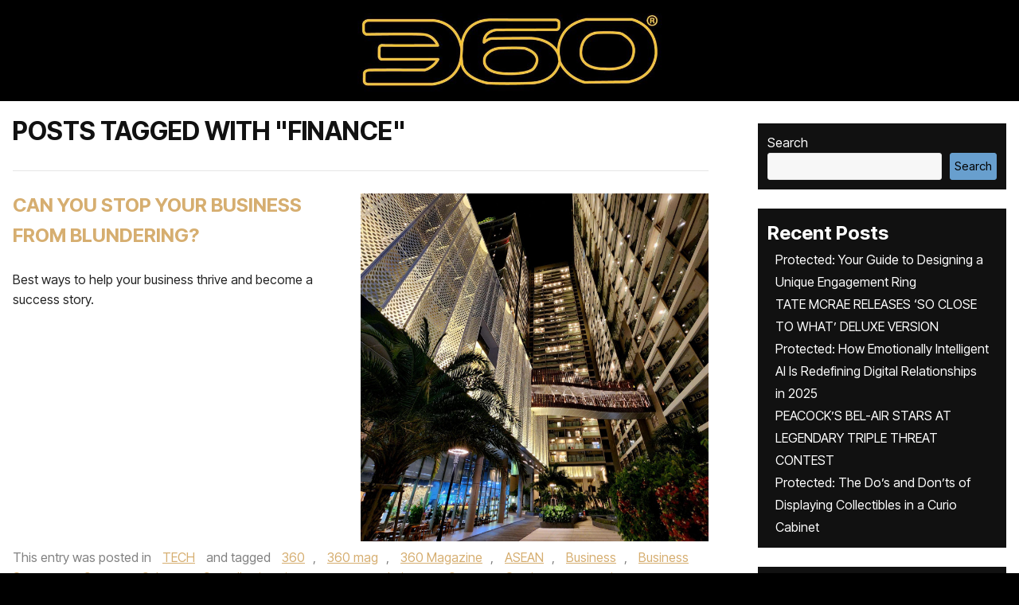

--- FILE ---
content_type: text/css; charset=utf-8
request_url: https://www.the360mag.com/wp-content/cache/min/1/wp-content/plugins/ns-remove-related-products-for-woocommerce/css/style_remove.css?ver=1764334212
body_size: 32
content:
.related{display:none!important}